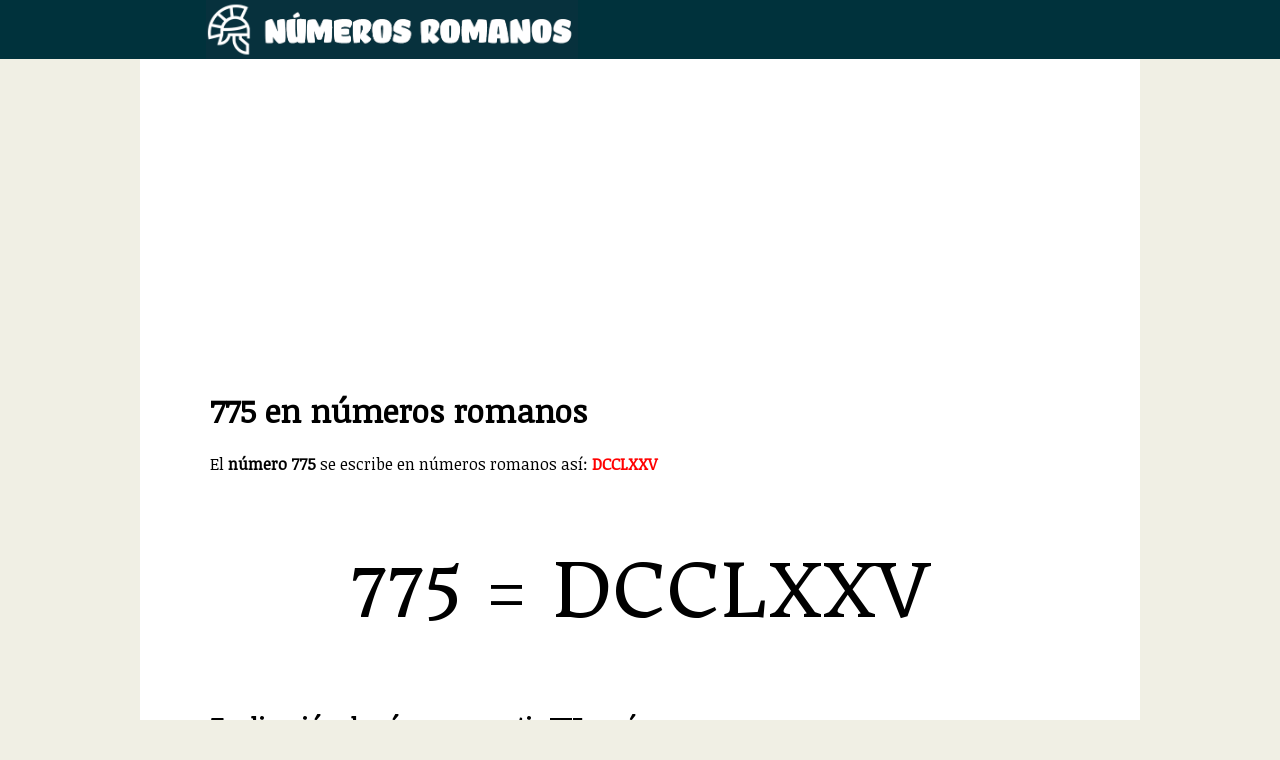

--- FILE ---
content_type: text/html; charset=UTF-8
request_url: https://numerosromanos.babuo.com/775-en-numeros-romanos
body_size: 2078
content:
<!DOCTYPE html PUBLIC "-//W3C//DTD XHTML 1.0 Strict//EN" "http://www.w3.org/TR/xhtml1/DTD/xhtml1-strict.dtd"> 
<html xmlns="http://www.w3.org/1999/xhtml"> 
<head> 
  <meta http-equiv="content-type" content="text/html; charset=UTF-8"/> 
  <meta name="viewport" content="width=device-width, initial-scale=1, user-scalable=no">
  <title>775 en números romanos</title> 
  <link rel="stylesheet" type="text/css" href="/screen.css" media="screen" />
  <link rel="shortcut icon" type="image/x-icon" href="/favicon.ico" />
  <link href='https://fonts.googleapis.com/css?family=Noticia+Text' rel='stylesheet' type='text/css'>
  <link href='https://fonts.googleapis.com/css?family=Donegal+One' rel='stylesheet' type='text/css'>
  <meta name="description" content="Descubre cómo escribir el número 775 en números romanos. Cómo se lee y cómo se escribe 775 en números romanos." />
</head> 
 
<body> 
  <div id="babuoc"><div id="babuo">
    <a href="/"><img id="header-logo" src="/logo.png" alt="Numeros romanos" /></a>
  </div></div>
  <div id="header">
  </div>
  <div id="web">
<script async src="https://pagead2.googlesyndication.com/pagead/js/adsbygoogle.js"></script>
<!-- numerosromanos res -->
<ins class="adsbygoogle"
     style="display:block"
     data-ad-client="ca-pub-2284323850678764"
     data-ad-slot="4380446183"
     data-ad-format="auto"
     data-full-width-responsive="true"></ins>
<script>
     (adsbygoogle = window.adsbygoogle || []).push({});
</script>
<h1>775 en números romanos</h1>

<p>El <strong>número 775</strong> se escribe en números romanos así: <strong style="color:red">DCCLXXV</strong></p><p class="larger">775 <span class="equal">=</span> DCCLXXV</p>  <!-- <p id="ec"><a href="#" id="enlaceCopiar">Copiar DCCLXXV al portapapeles</a></p> -->
  
<h2>Explicación de cómo convertir 775 a números romanos</h2><p>Para convertir el número 775 a números romanos, debemos descomponerlo en sus dígitos y representar cada dígito en notación romana.</p><ol><li>Descomponemos 775 en: 700 + 70 + 5</li><li>Convertimos cada parte a números romanos: <ul><li>Para el número 700 en numeración romana, iniciamos con el símbolo 'D' que representa 500. Luego, para sumar el valor restante hasta llegar a 700, añadimos el símbolo 'C' 2 veces. Por lo tanto, 700 se representa como 'DCC'.</li><li>Para el número 70 en numeración romana, iniciamos con el símbolo 'L' que representa 50. Luego, para sumar el valor restante hasta llegar a 70, añadimos el símbolo 'X' 2 veces. Por lo tanto, 70 se representa como 'LXX'.</li><li>Para el número 5, utilizamos directamente el símbolo 'V'.</li></ul></li><li>Combinando todas las partes, obtenemos: DCCLXXV 
    <table id='co'><tr><td>700</td><td>70</td><td>5</td></tr><tr><td>DCC</td><td>LXX</td><td>V</td></tr></table></li></ol>


  <div class="ant"><h2>Número anterior</h2>
    <p><a href="774-en-numeros-romanos" class="gray"><strong>774</strong> en números romanos</a>: DCCLXXIV</p></div><script async src="https://pagead2.googlesyndication.com/pagead/js/adsbygoogle.js"></script>
<!-- numerosromanos res -->
<ins class="adsbygoogle"
     style="display:block"
     data-ad-client="ca-pub-2284323850678764"
     data-ad-slot="4380446183"
     data-ad-format="auto"
     data-full-width-responsive="true"></ins>
<script>
     (adsbygoogle = window.adsbygoogle || []).push({});
</script>
<div class="sig"><h2>Número siguiente</h2>
  <p><a href="776-en-numeros-romanos" class="gray"><strong>776</strong> en números romanos</a>: DCCLXXVI</p></div>

<hr />

<p>Calcula la conversión de cualquier otro número a su correspondiente número romano con nuestro <a href="/traductor">traductor de números romanos</a>.</p>

<script>
  function copiarTexto(e) {
    e.preventDefault();
    var t = this.textContent,
      n = t.substring(t.indexOf("Copiar") + 6, t.lastIndexOf("al portapapeles")).trim();
    navigator.clipboard && navigator.clipboard.writeText(n).then(function () {
      alert("Texto copiado al portapapeles: " + n)
    }).catch(function (e) {
      console.error("Error al copiar al portapapeles: ", e)
    })
  }
  document.getElementById("enlaceCopiar").addEventListener("click", copiarTexto)
</script>

</div>
<div id="footer">
<p style="text-align: center">
  <a href="http://numeriromani.babuo.com" lan="it">Numeri romani</a> - <a href="http://romannumerals.babuo.com" lan="en">Roman numerals</a> - <a href="http://numeracaoromana.babuo.com" lan="pt">Numeração romana</a> - <a href="http://chiffresromains.babuo.com" lan="fr">Chiffres romains</a> - <a href="http://roemischezahlen.babuo.com" lan="de">Römische Zahlen</a></p>
	
<p style="text-align: center"><a href="/privacidad">Política de Privacidad</a></p>
</div>
<!-- Start of StatCounter Code for Default Guide -->
<script type="text/javascript">
var sc_project=8606692; 
var sc_invisible=1; 
var sc_security="45797a2a"; 
var sc_https=1; 
var sc_remove_link=1; 
var scJsHost = (("https:" == document.location.protocol) ?
"https://secure." : "http://www.");
document.write("<sc"+"ript type='text/javascript' src='" +
scJsHost+
"statcounter.com/counter/counter_xhtml.js'></"+"script>");
</script>
<noscript><div class="statcounter"><img class="statcounter"
src="http://c.statcounter.com/8606692/0/45797a2a/1/"
alt="website statistics" /></div></noscript>
<!-- End of StatCounter Code for Default Guide -->
<script defer src="https://static.cloudflareinsights.com/beacon.min.js/vcd15cbe7772f49c399c6a5babf22c1241717689176015" integrity="sha512-ZpsOmlRQV6y907TI0dKBHq9Md29nnaEIPlkf84rnaERnq6zvWvPUqr2ft8M1aS28oN72PdrCzSjY4U6VaAw1EQ==" data-cf-beacon='{"version":"2024.11.0","token":"1992013ab68245dfaa2b402e6c422404","r":1,"server_timing":{"name":{"cfCacheStatus":true,"cfEdge":true,"cfExtPri":true,"cfL4":true,"cfOrigin":true,"cfSpeedBrain":true},"location_startswith":null}}' crossorigin="anonymous"></script>
</body> 
</html>

--- FILE ---
content_type: text/html; charset=utf-8
request_url: https://www.google.com/recaptcha/api2/aframe
body_size: 268
content:
<!DOCTYPE HTML><html><head><meta http-equiv="content-type" content="text/html; charset=UTF-8"></head><body><script nonce="z-O8YVPGbfjmGUV9CvUstA">/** Anti-fraud and anti-abuse applications only. See google.com/recaptcha */ try{var clients={'sodar':'https://pagead2.googlesyndication.com/pagead/sodar?'};window.addEventListener("message",function(a){try{if(a.source===window.parent){var b=JSON.parse(a.data);var c=clients[b['id']];if(c){var d=document.createElement('img');d.src=c+b['params']+'&rc='+(localStorage.getItem("rc::a")?sessionStorage.getItem("rc::b"):"");window.document.body.appendChild(d);sessionStorage.setItem("rc::e",parseInt(sessionStorage.getItem("rc::e")||0)+1);localStorage.setItem("rc::h",'1769419875152');}}}catch(b){}});window.parent.postMessage("_grecaptcha_ready", "*");}catch(b){}</script></body></html>